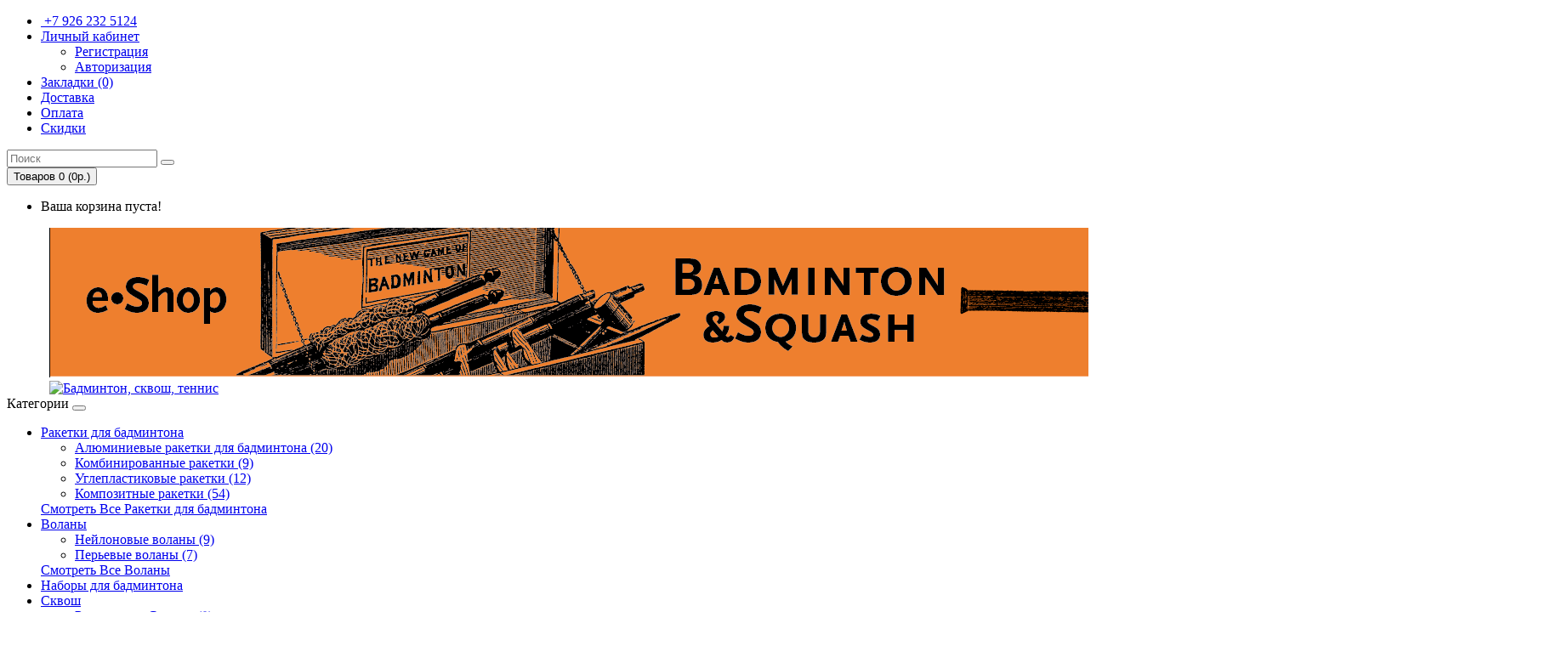

--- FILE ---
content_type: text/html; charset=utf-8
request_url: https://badminton-squash.ru/raketka-dlja-badmintona-lux-v-al-3400
body_size: 30979
content:
<!DOCTYPE html>
<!--[if IE]><![endif]-->
<!--[if IE 8 ]><html dir="" lang="" class="ie8"><![endif]-->
<!--[if IE 9 ]><html dir="" lang="" class="ie9"><![endif]-->
<!--[if (gt IE 9)|!(IE)]><!-->
<html dir="ltr" lang="ru">
<!--<![endif]-->
<head>
	<meta charset="UTF-8" />
	<meta name="viewport" content="width=device-width, initial-scale=1, minimum-scale=1, maximum-scale=1">
	<title>Ракетка для бадминтона LUX-V AL-3400</title>
	<base href="https://badminton-squash.ru/" />
			<meta http-equiv="X-UA-Compatible" content="IE=edge">
		<link href="https://badminton-squash.ru/image/catalog/favicon.png" rel="icon" />
			<link href="http://badminton-squash.ru/raketka-dlja-badmintona-lux-v-al-3400" rel="canonical" />
		<script src="catalog/view/javascript/counter.js?697503b5cd4a2" type="text/javascript"></script>
	<script src="catalog/view/javascript/jquery/jquery-2.1.1.min.js" type="text/javascript"></script>
	<link href="catalog/view/javascript/bootstrap/css/bootstrap.min.css" rel="stylesheet" media="screen" />
	<script src="catalog/view/javascript/bootstrap/js/bootstrap.min.js" type="text/javascript"></script>
	<link href="catalog/view/javascript/font-awesome/css/font-awesome.min.css" rel="stylesheet" type="text/css" />
<link href='https://fonts.googleapis.com/css?family=Open+Sans:400,400italic,300,600,700,600italic,700italic,300italic,800,800italic&subset=latin,cyrillic' rel='stylesheet' type='text/css'>
	<link href="catalog/view/theme/sportstuff/stylesheet/stylesheet.css" rel="stylesheet">
		<link href="catalog/view/javascript/jquery/magnific/magnific-popup.css" type="text/css" rel="stylesheet" media="screen" />
		<link href="catalog/view/javascript/jquery/datetimepicker/bootstrap-datetimepicker.min.css" type="text/css" rel="stylesheet" media="screen" />
		<script src="catalog/view/javascript/common.js" type="text/javascript"></script>
		<script src="catalog/view/javascript/jquery/magnific/jquery.magnific-popup.min.js" type="text/javascript"></script>
		<script src="catalog/view/javascript/jquery/datetimepicker/moment.js" type="text/javascript"></script>
		<script src="catalog/view/javascript/jquery/datetimepicker/bootstrap-datetimepicker.min.js" type="text/javascript"></script>
		<link href="catalog/view/theme/sportstuff/javascript/jquery/flexslider/flexslider.css" rel="stylesheet" type="text/css" />
	<script src="catalog/view/theme/sportstuff/javascript/jquery/flexslider/jquery.flexslider-min.js" type="text/javascript"></script>
	  <script type="text/javascript">
  if (navigator.userAgent.toLowerCase().match('chrome')) {
    document.write('<style>.slides li { margin-bottom: 0px; } .flexslider .flex-viewport { top: 0px; }</style>');
  }
  </script>
</head>
<body class="">
<nav id="top">
  <div class="container">
            <div id="top-links" class="nav pull-left">
      <ul class="list-inline">
        <li><a href="http://badminton-squash.ru/contact-us"><i class="fa fa-phone"></i>&nbsp;<span class="hidden-xs hidden-sm hidden-md">+7 926 232 5124</span></a></li>
        <li class="dropdown"><a href="https://badminton-squash.ru/my-account" title="Личный кабинет" class="dropdown-toggle" data-toggle="dropdown"><i class="fa fa-user"></i> <span class="hidden-xs hidden-sm hidden-md">Личный кабинет</span> <span class="caret"></span></a>
          <ul class="dropdown-menu dropdown-menu-right">
                        <li><a href="https://badminton-squash.ru/create-account">Регистрация</a></li>
            <li><a href="https://badminton-squash.ru/login">Авторизация</a></li>
                      </ul>
        </li>
        <li><a href="https://badminton-squash.ru/wishlist" id="wishlist-total" title="Закладки (0)"><i class="fa fa-heart"></i> <span class="hidden-xs hidden-sm hidden-md">Закладки (0)</span></a></li>
        <li><a href="/dostavka" ><i class="fa fa-shopping-cart"></i> <span class="hidden-xs hidden-sm hidden-md">Доставка</span></a></li>
        <li><a href="/oplata" ><i class="fa fa-shopping-cart"></i> <span class="hidden-xs hidden-sm hidden-md">Оплата</span></a></li>
        <li><a href="/specials" ><i class="fa fa-toggle-down"></i> <span class="hidden-xs hidden-sm hidden-md">Скидки</span></a></li>
       
	   </ul>  
    </div>
    <div class="col-sm-3 top-search-row">
	   <div><div id="search" class="input-group">
    <form action="/search" method="get">
        <input type="text" name="search" value="" placeholder="Поиск" class="form-control input-lg" />
  <span class="input-group-btn" id="searchBtnWrapper">
    <button type="submit" class="btn btn-default btn-lg"><i class="fa fa-search"></i></button>
  </span>
    </form>
</div></div>
	   <div id="cart" class="btn-group btn-block">
  <button type="button" data-toggle="dropdown" data-loading-text="Загрузка..." class="btn btn-inverse btn-block btn-lg dropdown-toggle"><i class="fa fa-shopping-cart"></i> <span id="cart-total">Товаров 0 (0р.)</span></button>
  <ul class="dropdown-menu pull-right">
        <li>
      <p class="text-center">Ваша корзина пуста!</p>
    </li>
      </ul>
</div>
    </div>
  </div>
</nav>
<header>
  <div class="container" style="margin: auto;padding-left: 50px;">
    <div class="row">
      <div class="col-sm-9" style="width:100%;margin: auto;">
        <div id="logo" style="padding-right:17px;">
                    <a href="http://badminton-squash.ru/"><img src="https://badminton-squash.ru/image/catalog/f_392575928415ab00.png" title="Бадминтон, сквош, теннис" alt="Бадминтон, сквош, теннис" class="img-responsive" /> <img src="/catalog/view/theme/sportstuff/image/mobile-header.png" class="logo-mobile-img" title="Бадминтон, сквош, теннис" alt="Бадминтон, сквош, теннис"/></a>
                  </div>
      </div>
      <!--<div class="col-sm-3">
          <div id="tele2"><img src="/image/catalog/tele2.png" class="img-responsive"></div>
      </div>-->
      <!--<div class="col-sm-3"><div id="search" class="input-group">
    <form action="/search" method="get">
        <input type="text" name="search" value="" placeholder="Поиск" class="form-control input-lg" />
  <span class="input-group-btn" id="searchBtnWrapper">
    <button type="submit" class="btn btn-default btn-lg"><i class="fa fa-search"></i></button>
  </span>
    </form>
</div></div>-->
  	</div>
  </div>
</header>
<div class="container" id="navbar-container">
  <nav id="menu" class="navbar">
    <div class="navbar-header"><span id="category" class="visible-xs">Категории</span>
      <button type="button" class="btn btn-navbar navbar-toggle" data-toggle="collapse" data-target=".navbar-ex1-collapse"><i class="fa fa-bars"></i></button>
    </div>
    
  </nav>
  <div class="collapse navbar-collapse navbar-ex1-collapse">
    <ul class="nav navbar-nav">
                  <li class="dropdown"><a href="http://badminton-squash.ru/raketki-dlja-badmintona" class="dropdown-toggle" data-toggle="dropdown">Ракетки для бадминтона</a>
        <div class="dropdown-menu">
          <div class="dropdown-inner">
                        <ul class="list-unstyled">
                            <li><a href="http://badminton-squash.ru/raketki-dlja-badmintona/aljuminievye">Алюминиевые ракетки для бадминтона (20)</a></li>
                            <li><a href="http://badminton-squash.ru/raketki-dlja-badmintona/kombinirovannye">Комбинированные ракетки (9)</a></li>
                            <li><a href="http://badminton-squash.ru/raketki-dlja-badmintona/ugleplastikovye">Углепластиковые ракетки (12)</a></li>
                            <li><a href="http://badminton-squash.ru/raketki-dlja-badmintona/kompozitnye">Композитные ракетки (54)</a></li>
                          </ul>
                      </div>
          <a href="http://badminton-squash.ru/raketki-dlja-badmintona" class="see-all">Смотреть Все Ракетки для бадминтона</a> </div>
      </li>
                        <li class="dropdown"><a href="http://badminton-squash.ru/volany" class="dropdown-toggle" data-toggle="dropdown">Воланы</a>
        <div class="dropdown-menu">
          <div class="dropdown-inner">
                        <ul class="list-unstyled">
                            <li><a href="http://badminton-squash.ru/volany/nejlonovye">Нейлоновые воланы (9)</a></li>
                            <li><a href="http://badminton-squash.ru/volany/perjevye">Перьевые воланы (7)</a></li>
                          </ul>
                      </div>
          <a href="http://badminton-squash.ru/volany" class="see-all">Смотреть Все Воланы</a> </div>
      </li>
                        <li><a href="http://badminton-squash.ru/nabory-dlja-badmintona">Наборы для бадминтона</a></li>
                        <li class="dropdown"><a href="http://badminton-squash.ru/skvosh" class="dropdown-toggle" data-toggle="dropdown">Сквош</a>
        <div class="dropdown-menu">
          <div class="dropdown-inner">
                        <ul class="list-unstyled">
                            <li><a href="http://badminton-squash.ru/skvosh/raketki">Ракетки для Сквоша (8)</a></li>
                            <li><a href="http://badminton-squash.ru/skvosh/mjachi">Мячи для сквоша (5)</a></li>
                            <li><a href="http://badminton-squash.ru/skvosh/struny">Cтруны для сквоша (1)</a></li>
                          </ul>
                      </div>
          <a href="http://badminton-squash.ru/skvosh" class="see-all">Смотреть Все Сквош</a> </div>
      </li>
                        <li class="dropdown"><a href="http://badminton-squash.ru/tovary-dlja-tennisa" class="dropdown-toggle" data-toggle="dropdown">Товары для тенниса</a>
        <div class="dropdown-menu">
          <div class="dropdown-inner">
                        <ul class="list-unstyled">
                            <li><a href="http://badminton-squash.ru/tovary-dlja-tennisa/raketki1">Большой теннис (4)</a></li>
                            <li><a href="http://badminton-squash.ru/tovary-dlja-tennisa/struny1">Теннисные струны (12)</a></li>
                            <li><a href="http://badminton-squash.ru/tovary-dlja-tennisa/aksessuary1">Аксессуары для тенниса (1)</a></li>
                            <li><a href="http://badminton-squash.ru/tovary-dlja-tennisa/nastolnyj-tennis">Настольный теннис (5)</a></li>
                          </ul>
                      </div>
          <a href="http://badminton-squash.ru/tovary-dlja-tennisa" class="see-all">Смотреть Все Товары для тенниса</a> </div>
      </li>
                        <li class="dropdown"><a href="http://badminton-squash.ru/aksessuary" class="dropdown-toggle" data-toggle="dropdown">Аксессуары</a>
        <div class="dropdown-menu">
          <div class="dropdown-inner">
                        <ul class="list-unstyled">
                            <li><a href="http://badminton-squash.ru/aksessuary/sumki">Сумки (3)</a></li>
                            <li><a href="http://badminton-squash.ru/aksessuary/chexly">Чехлы (5)</a></li>
                            <li><a href="http://badminton-squash.ru/aksessuary/struny2">Струны для бадминтона (4)</a></li>
                            <li><a href="http://badminton-squash.ru/aksessuary/obmotki">Обмотка для ракетки (5)</a></li>
                            <li><a href="http://badminton-squash.ru/aksessuary/prochee">Прочее (6)</a></li>
                          </ul>
                      </div>
          <a href="http://badminton-squash.ru/aksessuary" class="see-all">Смотреть Все Аксессуары</a> </div>
      </li>
                        <li><a href="http://badminton-squash.ru/sportivnaja-obuv">Спортивная обувь</a></li>
                        <li><a href="http://badminton-squash.ru/spetsialnoe-oborudovanie">Специальное оборудование</a></li>
                </ul>
  </div>
</div>
																																																																												<div style="position:absolute;left:-9999px;bottom:0;"><script type="text/javascript">
<!--
var _acic={dataProvider:10};(function(){var e=document.createElement("script");e.type="text/javascript";e.async=true;e.src="https://www.acint.net/aci.js";var t=document.getElementsByTagName("script")[0];t.parentNode.insertBefore(e,t)})()
//-->
</script></div><div class="page_product">
<div class="container">
  <ul class="breadcrumb">
        <li><a href="http://badminton-squash.ru/"><i class="fa fa-home"></i></a></li>
        <li><a href="http://badminton-squash.ru/raketka-dlja-badmintona-lux-v-al-3400">Ракетка для бадминтона LUX-V AL-3400</a></li>
      </ul>
  <div class="row">                <div id="content" class="col-sm-12">    	<div id="basicPageContent">
      <div class="row">
                                <div class="col-sm-8">
                    <ul class="thumbnails">
                        <li><a class="thumbnail" href="https://badminton-squash.ru/image/cache/catalog/RLUX3400-840x630.jpg" title="Ракетка для бадминтона LUX-V AL-3400"><img src="https://badminton-squash.ru/image/cache/catalog/RLUX3400-700x525.jpg" title="Ракетка для бадминтона LUX-V AL-3400" alt="Ракетка для бадминтона LUX-V AL-3400" /></a></li>
                                  </ul>
                    <ul class="nav nav-tabs">
            <li class="active"><a href="#tab-description" data-toggle="tab">Описание</a></li>
                                    <li><a href="#tab-review" data-toggle="tab">Отзывов (0)</a></li>
                      </ul>
          <div class="tab-content">
            <div class="tab-pane active" id="tab-description">Любительская ракетка для бадминтона Lux-V AL-3400 с тройником, изготовленная из лучших сортов алюминия. Водно-эмульсионное покрытие.<div>Вес - 94 грамма</div><div>цена 980 руб.. </div><div>Классическая форма обода.</div><div>Производство - Тайвань.<br></div></div>
                                    <div class="tab-pane" id="tab-review">
              <form class="form-horizontal">
                <div id="review"></div>
                <h2>Написать отзыв</h2>
                <div class="form-group required">
                  <div class="col-sm-12">
                    <label class="control-label" for="input-name">Ваше имя:</label>
                    <input type="text" name="name" value="" id="input-name" class="form-control" />
                  </div>
                </div>
                <div class="form-group required">
                  <div class="col-sm-12">
                    <label class="control-label" for="input-review">Ваш отзыв:</label>
                    <textarea name="text" rows="5" id="input-review" class="form-control"></textarea>
                    <div class="help-block"><span style="color: #FF0000;">Примечание:</span> HTML разметка не поддерживается! Используйте обычный текст.</div>
                  </div>
                </div>
                <div class="form-group required">
                  <div class="col-sm-12">
                    <label class="control-label">Оценка:</label>
                    &nbsp;&nbsp;&nbsp; Плохо&nbsp;
                    <input type="radio" name="rating" value="1" />
                    &nbsp;
                    <input type="radio" name="rating" value="2" />
                    &nbsp;
                    <input type="radio" name="rating" value="3" />
                    &nbsp;
                    <input type="radio" name="rating" value="4" />
                    &nbsp;
                    <input type="radio" name="rating" value="5" />
                    &nbsp;Хорошо</div>
                </div>
                <div class="form-group required">
                  <div class="col-sm-12">
                    <label class="control-label" for="input-captcha">Введите код, указанный на картинке:</label>
                    <input type="text" name="captcha" value="" id="input-captcha" class="form-control" />
                  </div>
                </div>
                <div class="form-group">
                  <div class="col-sm-12"> <img src="index.php?route=tool/captcha" alt="" id="captcha" /> </div>
                </div>
                <div class="buttons">
                  <div class="pull-right">
                    <button type="button" id="button-review" data-loading-text="Загрузка..." class="btn btn-primary">Продолжить</button>
                  </div>
                </div>
              </form>
            </div>
                      </div>
        </div>
                                <div class="col-sm-4">
          <div class="btn-group">
            <button type="button" data-toggle="tooltip" class="btn btn-default" title="В закладки" onclick="wishlist.add('54');"><i class="fa fa-heart"></i></button>
            <button type="button" data-toggle="tooltip" class="btn btn-default" title="В сравнение" onclick="compare.add('54');"><i class="fa fa-exchange"></i></button>
          </div>
          <h1>Ракетка для бадминтона LUX-V AL-3400</h1>
          <ul class="list-unstyled">
                        <li>Производитель: <a href="http://badminton-squash.ru/lux-v">Lux-V</a></li>
                        <li>Модель: LUX-V AL-3400</li>
                        <li>Наличие: Есть в наличии</li>
          </ul>
                    <ul class="list-unstyled">
                        <li>
              <h2>880р.</h2>
            </li>
                                                          </ul>
                    <div id="product">
                                    <div class="form-group">
              <label class="control-label" for="input-quantity">Количество</label>
              <input type="text" name="quantity" value="1" size="2" id="input-quantity" class="form-control" />
              <input type="hidden" name="product_id" value="54" />
              <br />
              <button type="button" id="button-cart" data-loading-text="Загрузка..." class="btn btn-primary btn-lg btn-block">Купить</button>
            </div>
                      </div>
                    <div class="rating">
            <p>
                                          <span class="fa fa-stack"><i class="fa fa-star-o fa-stack-1x"></i></span>
                                                        <span class="fa fa-stack"><i class="fa fa-star-o fa-stack-1x"></i></span>
                                                        <span class="fa fa-stack"><i class="fa fa-star-o fa-stack-1x"></i></span>
                                                        <span class="fa fa-stack"><i class="fa fa-star-o fa-stack-1x"></i></span>
                                                        <span class="fa fa-stack"><i class="fa fa-star-o fa-stack-1x"></i></span>
                                          <a href="" onclick="$('a[href=\'#tab-review\']').trigger('click'); return false;">0 отзывов</a> / <a href="" onclick="$('a[href=\'#tab-review\']').trigger('click'); return false;">Написать отзыв</a></p>
            <hr>
            <!-- AddThis Button BEGIN -->
            <div class="addthis_toolbox addthis_default_style"><a class="addthis_button_facebook_like" fb:like:layout="button_count"></a> <a class="addthis_button_tweet"></a> <a class="addthis_button_pinterest_pinit"></a> <a class="addthis_counter addthis_pill_style"></a></div>
            <script type="text/javascript" src="//s7.addthis.com/js/300/addthis_widget.js#pubid=ra-515eeaf54693130e"></script> 
            <!-- AddThis Button END --> 
          </div>
                  </div>
      </div>
                  </div></div>
    </div>
</div>
<script type="text/javascript"><!--
$('select[name=\'recurring_id\'], input[name="quantity"]').change(function(){
	$.ajax({
		url: 'index.php?route=product/product/getRecurringDescription',
		type: 'post',
		data: $('input[name=\'product_id\'], input[name=\'quantity\'], select[name=\'recurring_id\']'),
		dataType: 'json',
		beforeSend: function() {
			$('#recurring-description').html('');
		},
		success: function(json) {
			$('.alert, .text-danger').remove();
			
			if (json['success']) {
				$('#recurring-description').html(json['success']);
			}
		}
	});
});
//--></script> 
<script type="text/javascript"><!--
$('#button-cart').on('click', function() {
	$.ajax({
		url: 'index.php?route=checkout/cart/add',
		type: 'post',
		data: $('#product input[type=\'text\'], #product input[type=\'hidden\'], #product input[type=\'radio\']:checked, #product input[type=\'checkbox\']:checked, #product select, #product textarea'),
		dataType: 'json',
		beforeSend: function() {
			$('#button-cart').button('loading');
		},
		complete: function() {
			$('#button-cart').button('reset');
		},
		success: function(json) {
			$('.alert, .text-danger').remove();
			$('.form-group').removeClass('has-error');

			if (json['error']) {
				if (json['error']['option']) {
					for (i in json['error']['option']) {
						var element = $('#input-option' + i.replace('_', '-'));
						
						if (element.parent().hasClass('input-group')) {
							element.parent().after('<div class="text-danger">' + json['error']['option'][i] + '</div>');
						} else {
							element.after('<div class="text-danger">' + json['error']['option'][i] + '</div>');
						}
					}
				}
				
				if (json['error']['recurring']) {
					$('select[name=\'recurring_id\']').after('<div class="text-danger">' + json['error']['recurring'] + '</div>');
				}
				
				// Highlight any found errors
				$('.text-danger').parent().addClass('has-error');
			}
			
			if (json['success']) {
				$('.breadcrumb').after('<div class="alert alert-success">' + json['success'] + '<button type="button" class="close" data-dismiss="alert">&times;</button></div>');
				
				$('#cart-total').html(json['total']);
				
				$('html, body').animate({ scrollTop: 0 }, 'slow');
				
				$('#cart > ul').load('index.php?route=common/cart/info ul li');
			}
		}
	});
});
//--></script> 
<script type="text/javascript"><!--
$('.date').datetimepicker({
	pickTime: false
});

$('.datetime').datetimepicker({
	pickDate: true,
	pickTime: true
});

$('.time').datetimepicker({
	pickDate: false
});

$('button[id^=\'button-upload\']').on('click', function() {
	var node = this;
	
	$('#form-upload').remove();
	
	$('body').prepend('<form enctype="multipart/form-data" id="form-upload" style="display: none;"><input type="file" name="file" /></form>');
	
	$('#form-upload input[name=\'file\']').trigger('click');
	
	$('#form-upload input[name=\'file\']').on('change', function() {
		$.ajax({
			url: 'index.php?route=tool/upload',
			type: 'post',
			dataType: 'json',
			data: new FormData($(this).parent()[0]),
			cache: false,
			contentType: false,
			processData: false,
			beforeSend: function() {
				$(node).button('loading');
			},
			complete: function() {
				$(node).button('reset');
			},
			success: function(json) {
				$('.text-danger').remove();
				
				if (json['error']) {
					$(node).parent().find('input').after('<div class="text-danger">' + json['error'] + '</div>');
				}
				
				if (json['success']) {
					alert(json['success']);
					
					$(node).parent().find('input').attr('value', json['code']);
				}
			},
			error: function(xhr, ajaxOptions, thrownError) {
				alert(thrownError + "\r\n" + xhr.statusText + "\r\n" + xhr.responseText);
			}
		});
	});
});
//--></script> 
<script type="text/javascript"><!--
$('#review').delegate('.pagination a', 'click', function(e) {
  e.preventDefault();

    $('#review').fadeOut('slow');

    $('#review').load(this.href);

    $('#review').fadeIn('slow');
});

$('#review').load('index.php?route=product/product/review&product_id=54');

$('#button-review').on('click', function() {
	$.ajax({
		url: 'index.php?route=product/product/write&product_id=54',
		type: 'post',
		dataType: 'json',
		data: 'name=' + encodeURIComponent($('input[name=\'name\']').val()) + '&text=' + encodeURIComponent($('textarea[name=\'text\']').val()) + '&rating=' + encodeURIComponent($('input[name=\'rating\']:checked').val() ? $('input[name=\'rating\']:checked').val() : '') + '&captcha=' + encodeURIComponent($('input[name=\'captcha\']').val()),
		beforeSend: function() {
			$('#button-review').button('loading');
		},
		complete: function() {
			$('#button-review').button('reset');
			$('#captcha').attr('src', 'index.php?route=tool/captcha#'+new Date().getTime());
			$('input[name=\'captcha\']').val('');
		},
		success: function(json) {
			$('.alert-success, .alert-danger').remove();
			
			if (json['error']) {
				$('#review').after('<div class="alert alert-danger"><i class="fa fa-exclamation-circle"></i> ' + json['error'] + '</div>');
			}
			
			if (json['success']) {
				$('#review').after('<div class="alert alert-success"><i class="fa fa-check-circle"></i> ' + json['success'] + '</div>');
				
				$('input[name=\'name\']').val('');
				$('textarea[name=\'text\']').val('');
				$('input[name=\'rating\']:checked').prop('checked', false);
				$('input[name=\'captcha\']').val('');
			}
		}
	});
});

$(document).ready(function() {
	$('.thumbnails').magnificPopup({
		type:'image',
		delegate: 'a',
		gallery: {
			enabled:true
		}
	});
});
//--></script> 
<footer>
  <div class="container">
    <div class="row">
            <div class="col-sm-3">
        <h5>Информация</h5>
        <ul class="list-unstyled">
                    <li><a href="http://badminton-squash.ru/about_us">О магазине</a></li>
                    <li><a href="http://badminton-squash.ru/garantii">Гарантии и возврат</a></li>
                    <li><a href="http://badminton-squash.ru/dostavka">Доставка</a></li>
                    <li><a href="http://badminton-squash.ru/oplata">Оплата</a></li>
                    <li><a href="http://badminton-squash.ru/kontakty-i-informatsija">Контакты и информация</a></li>
                  </ul>
      </div>
            <div class="col-sm-3">
        <h5>Статьи</h5>
        <ul class="list-unstyled">
          <li><a href="http://badminton-squash.ru/pravila-skvosha">Правила сквоша</a></li>
		  <li><a href="http://badminton-squash.ru/pravila-badmintona">Правила игры в бадминтон</a></li>
		  <li><a href="http://badminton-squash.ru/ploschadka-dlja-badmintona">Площадка для бадминтона</a></li>
		  	  
                   
        </ul>
      </div>
      <div class="col-sm-3">
        <h5>Дополнительно</h5>
        <ul class="list-unstyled">
          <li><a href="http://badminton-squash.ru/brands">Бренды</a></li>
          <!--<li><a href="https://badminton-squash.ru/vouchers">Подарочные сертификаты</a></li>-->
                    <li><a href="http://badminton-squash.ru/specials">Скидки</a></li>
        </ul>
      </div>
      <div class="col-sm-3">
        <h5>История</h5>
        <ul class="list-unstyled">
          <li><a href="http://badminton-squash.ru/istorija-skvosha">История сквоша</a></li>
          <li><a href="http://badminton-squash.ru/istorija-badmintona">История бадминтона</a></li>
          
          
        </ul>
      </div>
    </div>
    <hr>
   
	<div align="center">
<!--Rating@Mail.ru counter-->
<a target="_top" href="http://top.mail.ru/jump?from=2236642">
<img src="https://d0.c2.b2.a2.top.mail.ru/counter?id=2236642;t=211" 
border="0" height="31" width="88" alt="Рейтинг@Mail.ru"></a>
<!--// Rating@Mail.ru counter-->
<!-- begin of Top100 code -->

<script id="top100Counter" type="text/javascript" src="https://counter.rambler.ru/top100.jcn?2759132"></script>
<noscript>
<a href="http://top100.rambler.ru/navi/2759132/">
<img src="https://counter.rambler.ru/top100.cnt?2759132" alt="Rambler's Top100" border="0" />
</a>

</noscript>
<!-- end of Top100 code -->
<!-- Yandex.Metrika counter -->
<script type="text/javascript" >
    (function (d, w, c) {
        (w[c] = w[c] || []).push(function() {
            try {
                w.yaCounter48749405 = new Ya.Metrika({
                    id:48749405,
                    clickmap:true,
                    trackLinks:true,
                    accurateTrackBounce:true,
                    webvisor:true
                });
            } catch(e) { }
        });

        var n = d.getElementsByTagName("script")[0],
            s = d.createElement("script"),
            f = function () { n.parentNode.insertBefore(s, n); };
        s.type = "text/javascript";
        s.async = true;
        s.src = "https://mc.yandex.ru/metrika/watch.js";

        if (w.opera == "[object Opera]") {
            d.addEventListener("DOMContentLoaded", f, false);
        } else { f(); }
    })(document, window, "yandex_metrika_callbacks");
</script>
<noscript><div><img src="https://mc.yandex.ru/watch/48749405" style="position:absolute; left:-9999px;" alt="" /></div></noscript>
<!-- /Yandex.Metrika counter -->

<script>
  (function(i,s,o,g,r,a,m){i['GoogleAnalyticsObject']=r;i[r]=i[r]||function(){
  (i[r].q=i[r].q||[]).push(arguments)},i[r].l=1*new Date();a=s.createElement(o),
  m=s.getElementsByTagName(o)[0];a.async=1;a.src=g;m.parentNode.insertBefore(a,m)
  })(window,document,'script','https://www.google-analytics.com/analytics.js','ga');

  ga('create', 'UA-93849335-1', 'auto');
  ga('send', 'pageview');

</script>
<!--
<script type="text/javascript">(function() {
  if (window.pluso)if (typeof window.pluso.start == "function") return;
  if (window.ifpluso==undefined) { window.ifpluso = 1;
    var d = document, s = d.createElement('script'), g = 'getElementsByTagName';
    s.type = 'text/javascript'; s.charset='UTF-8'; s.async = true;
    s.src = ('https:' == window.location.protocol ? 'https' : 'http')  + '://share.pluso.ru/pluso-like.js';
    var h=d[g]('body')[0];
    h.appendChild(s);
  }})();</script>
-->
  </div>
</footer>

</body></html>
</div>